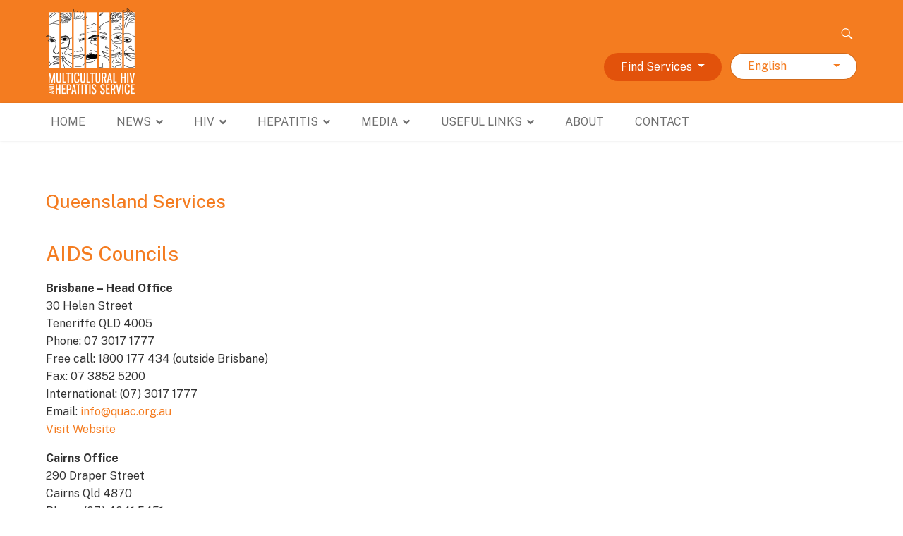

--- FILE ---
content_type: text/html; charset=utf-8
request_url: https://mhahs.org.au/index.php/en/find-services/queensland
body_size: 12046
content:

<!doctype html>
<html lang="en-gb" dir="ltr">
	<head>
		
		<meta name="viewport" content="width=device-width, initial-scale=1, shrink-to-fit=no">
		<meta charset="utf-8">
	<meta name="author" content="Super User">
	<meta name="description" content="Multicultural HIV and Hepatitis Service">
	<meta name="generator" content="Helix Ultimate - The Most Popular Joomla! Template Framework.">
	<title>Queensland - MHAHS</title>
	<link href="/templates/shaper_helixultimate/images/favicon.ico" rel="shortcut icon" type="image/vnd.microsoft.icon">
<link href="/media/vendor/joomla-custom-elements/css/joomla-alert.min.css?0.2.0" rel="stylesheet" />
	<link href="/plugins/system/jce/css/content.css?badb4208be409b1335b815dde676300e" rel="stylesheet" />
	<link href="//fonts.googleapis.com/css?family=Public Sans:100,100i,200,200i,300,300i,400,400i,500,500i,600,600i,700,700i,800,800i,900,900i&amp;subset=latin&amp;display=swap" rel="stylesheet" media="none" onload="media=&quot;all&quot;" />
	<link href="/templates/shaper_helixultimate/css/bootstrap.min.css" rel="stylesheet" />
	<link href="/plugins/system/helixultimate/assets/css/system-j4.min.css" rel="stylesheet" />
	<link href="/media/system/css/joomla-fontawesome.min.css?c26dc5985f9938f1dea1378586312e0a" rel="stylesheet" />
	<link href="/templates/shaper_helixultimate/css/template.css" rel="stylesheet" />
	<link href="/templates/shaper_helixultimate/css/presets/preset2.css" rel="stylesheet" />
	<link href="/templates/shaper_helixultimate/css/custom.css" rel="stylesheet" />
	<style>body{font-family: 'Public Sans', sans-serif;font-size: 16px;font-weight: 400;color: #333333;text-decoration: none;}
</style>
	<style>h1{font-family: 'Public Sans', sans-serif;text-decoration: none;}
</style>
	<style>h2{font-family: 'Public Sans', sans-serif;text-decoration: none;}
</style>
	<style>h3{font-family: 'Public Sans', sans-serif;text-decoration: none;}
</style>
	<style>h4{font-family: 'Public Sans', sans-serif;text-decoration: none;}
</style>
	<style>h5{font-family: 'Public Sans', sans-serif;text-decoration: none;}
</style>
	<style>h6{font-family: 'Public Sans', sans-serif;text-decoration: none;}
</style>
	<style>.logo-image {height:122px;}.logo-image-phone {height:122px;}</style>
	<style>@media(max-width: 992px) {.logo-image {height: 36px;}.logo-image-phone {height: 36px;}}</style>
	<style>@media(max-width: 576px) {.logo-image {height: 36px;}.logo-image-phone {height: 36px;}}</style>
<script src="/media/vendor/jquery/js/jquery.min.js?3.6.0"></script>
	<script src="/media/legacy/js/jquery-noconflict.min.js?04499b98c0305b16b373dff09fe79d1290976288"></script>
	<script type="application/json" class="joomla-script-options new">{"data":{"breakpoints":{"tablet":991,"mobile":480},"header":{"stickyOffset":"100"}},"joomla.jtext":{"LIB_FALANG_TRANSLATION":"Falang","ERROR":"Error","MESSAGE":"Message","NOTICE":"Notice","WARNING":"Warning","JCLOSE":"Close","JOK":"OK","JOPEN":"Open"},"system.paths":{"root":"","rootFull":"https:\/\/mhahs.org.au\/","base":"","baseFull":"https:\/\/mhahs.org.au\/"},"csrf.token":"1ca56443c5d2755893bec974d73fc480"}</script>
	<script src="/media/system/js/core.min.js?3b2c7481f479d57ca6a59403341a2e378a288779"></script>
	<script src="/media/vendor/webcomponentsjs/js/webcomponents-bundle.min.js?2.6.0" nomodule defer></script>
	<script src="/media/vendor/bootstrap/js/bootstrap-es5.min.js?5.1.3" nomodule defer></script>
	<script src="/media/system/js/showon-es5.min.js?4773265a19291954f19755d6f2ade3ca7ed9022f" defer nomodule></script>
	<script src="/media/system/js/messages-es5.min.js?42aff9798f66753bdb448b926baf2140f17f2c07" nomodule defer></script>
	<script src="/media/system/js/joomla-hidden-mail-es5.min.js?1cfc80b808ad9e3fd8ab87262511f36ad9057bac" nomodule defer></script>
	<script src="/media/vendor/bootstrap/js/alert.min.js?5.1.3" type="module"></script>
	<script src="/media/vendor/bootstrap/js/button.min.js?5.1.3" type="module"></script>
	<script src="/media/vendor/bootstrap/js/carousel.min.js?5.1.3" type="module"></script>
	<script src="/media/vendor/bootstrap/js/collapse.min.js?5.1.3" type="module"></script>
	<script src="/media/vendor/bootstrap/js/dropdown.min.js?5.1.3" type="module"></script>
	<script src="/media/vendor/bootstrap/js/modal.min.js?5.1.3" type="module"></script>
	<script src="/media/vendor/bootstrap/js/offcanvas.min.js?5.1.3" type="module"></script>
	<script src="/media/vendor/bootstrap/js/popover.min.js?5.1.3" type="module"></script>
	<script src="/media/vendor/bootstrap/js/scrollspy.min.js?5.1.3" type="module"></script>
	<script src="/media/vendor/bootstrap/js/tab.min.js?5.1.3" type="module"></script>
	<script src="/media/vendor/bootstrap/js/toast.min.js?5.1.3" type="module"></script>
	<script src="/media/system/js/showon.min.js?bfc733e48a923aaffb3d959cd04f176bad7d7d52" type="module"></script>
	<script src="/media/system/js/joomla-hidden-mail.min.js?6829a5ca62409c5d92c27b7c42bad9e81b3a480a" type="module"></script>
	<script src="/media/system/js/messages.min.js?7425e8d1cb9e4f061d5e30271d6d99b085344117" type="module"></script>
	<script src="/templates/shaper_helixultimate/js/main.js"></script>
	<script>template="shaper_helixultimate";</script>
<style>

.offcanvas-menu .offcanvas-inner {display:none;}


</style>
	</head>
	<body class="site helix-ultimate hu com_content com-content view-article layout-default task-none itemid-222 en-gb ltr sticky-header layout-fluid offcanvas-init offcanvs-position-right">

					<style>

@media screen and (max-width: 768px) {

/*.offcanvas-menu .offcanvas-inner {display:block !important;}*/

}
</style>
		
		
		<div class="body-wrapper">
			<div class="body-innerwrapper">
								
<section id="sp-header-top" >

						<div class="container">
				<div class="container-inner">
			
	
<div class="row">
	<div id="sp-logo" class="col-lg-4 "><div class="sp-column "><div class="logo"><a href="/">
				<img class='logo-image '
					srcset='https://mhahs.org.au/images/logo_mhahs.png 1x'
					src='https://mhahs.org.au/images/logo_mhahs.png'
					height='122px'
					alt='MHAHS'
				/>
				</a></div></div></div><div id="sp-header-right-pos" class="col-lg-8 "><div class="sp-column "><div class="sp-module "><div class="sp-module-content">
<div id="mod-custom308" class="mod-custom custom">
    <!-- Modal -->
<div id="myModal" class="modal hide fade" tabindex="-1" role="dialog" aria-labelledby="myModalLabel" aria-hidden="true">
  <div class="modal-header">
    <button type="button" class="close" data-dismiss="modal" aria-hidden="true">×</button>
    <h3 id="myModalLabel">Select Your Language</h3>
  </div>
  
  <div class="modal-body">
    <!-- START: Modules Anywhere -->


<div class="mod-languages ">

    


<ul class="lang-inline">
    
        
        <!-- >>> [FREE] >>> -->
                    <li class="lang-active" dir="ltr">
                                    <a href="/index.php/en/find-services/queensland">
                                                                            English                                            </a>
                            </li>
                <!-- <<< [FREE] <<< -->
    
        
        <!-- >>> [FREE] >>> -->
                    <li class="" dir="ltr">
                                    <a href="/index.php/ak/find-services/queensland">
                                                                            Akan Akana                                            </a>
                            </li>
                <!-- <<< [FREE] <<< -->
    
        
        <!-- >>> [FREE] >>> -->
                    <li class="" dir="ltr">
                                    <a href="/index.php/am/find-services/queensland">
                                                                            Amharic አምሃርች                                            </a>
                            </li>
                <!-- <<< [FREE] <<< -->
    
        
        <!-- >>> [FREE] >>> -->
                    <li class="" dir="rtl">
                                    <a href="/index.php/ar/find-services/queensland">
                                                                            Arabic العربية                                            </a>
                            </li>
                <!-- <<< [FREE] <<< -->
    
        
        <!-- >>> [FREE] >>> -->
                    <li class="" dir="ltr">
                                    <a href="/index.php/id/find-services/queensland">
                                                                            Bahasa Indonesia                                            </a>
                            </li>
                <!-- <<< [FREE] <<< -->
    
        
        <!-- >>> [FREE] >>> -->
                    <li class="" dir="ltr">
                                    <a href="/index.php/my/find-services/queensland">
                                                                            Burmese မြန်မာ                                            </a>
                            </li>
                <!-- <<< [FREE] <<< -->
    
        
        <!-- >>> [FREE] >>> -->
                    <li class="" dir="ltr">
                                    <a href="/index.php/zh/find-services/queensland">
                                                                            Chinese 中文                                            </a>
                            </li>
                <!-- <<< [FREE] <<< -->
    
        
        <!-- >>> [FREE] >>> -->
                    <li class="" dir="rtl">
                                    <a href="/index.php/fa/find-services/queensland">
                                                                            Farsi فارسی                                            </a>
                            </li>
                <!-- <<< [FREE] <<< -->
    
        
        <!-- >>> [FREE] >>> -->
                    <li class="" dir="ltr">
                                    <a href="/index.php/fr/find-services/queensland">
                                                                            French Français                                            </a>
                            </li>
                <!-- <<< [FREE] <<< -->
    
        
        <!-- >>> [FREE] >>> -->
                    <li class="" dir="ltr">
                                    <a href="/index.php/it/find-services/queensland">
                                                                            Italian Italiano                                            </a>
                            </li>
                <!-- <<< [FREE] <<< -->
    
        
        <!-- >>> [FREE] >>> -->
                    <li class="" dir="ltr">
                                    <a href="/index.php/km/find-services/queensland">
                                                                            Khmer ខ្មែរ                                            </a>
                            </li>
                <!-- <<< [FREE] <<< -->
    
        
        <!-- >>> [FREE] >>> -->
                    <li class="" dir="ltr">
                                    <a href="/index.php/ko/find-services/queensland">
                                                                            Korean 한국어                                            </a>
                            </li>
                <!-- <<< [FREE] <<< -->
    
        
        <!-- >>> [FREE] >>> -->
                    <li class="" dir="ltr">
                                    <a href="/index.php/mn/find-services/queensland">
                                                                            Mongolian                                            </a>
                            </li>
                <!-- <<< [FREE] <<< -->
    
        
        <!-- >>> [FREE] >>> -->
                    <li class="" dir="ltr">
                                    <a href="/index.php/pt/find-services/queensland">
                                                                            Portuguese Português                                            </a>
                            </li>
                <!-- <<< [FREE] <<< -->
    
        
        <!-- >>> [FREE] >>> -->
                    <li class="" dir="ltr">
                                    <a href="/index.php/so/find-services/queensland">
                                                                            Somali Soomaaliga                                            </a>
                            </li>
                <!-- <<< [FREE] <<< -->
    
        
        <!-- >>> [FREE] >>> -->
                    <li class="" dir="ltr">
                                    <a href="/index.php/es/find-services/queensland">
                                                                            Spanish Español                                            </a>
                            </li>
                <!-- <<< [FREE] <<< -->
    
        
        <!-- >>> [FREE] >>> -->
                    <li class="" dir="ltr">
                                    <a href="/index.php/th/find-services/queensland">
                                                                            Thai ไทย                                            </a>
                            </li>
                <!-- <<< [FREE] <<< -->
    
        
        <!-- >>> [FREE] >>> -->
                    <li class="" dir="ltr">
                                    <a href="/index.php/tr/find-services/queensland">
                                                                            Turkish Türkçe                                            </a>
                            </li>
                <!-- <<< [FREE] <<< -->
    
        
        <!-- >>> [FREE] >>> -->
                    <li class="" dir="ltr">
                                    <a href="/index.php/vi/find-services/queensland">
                                                                            Vietnamese Tiếng Việt                                            </a>
                            </li>
                <!-- <<< [FREE] <<< -->
    </ul>

</div>
<!-- END: Modules Anywhere -->
  </div>
  <div class="modal-footer">
    <button class="btn" data-dismiss="modal" aria-hidden="true">Close</button>
  </div>
</div></div>
</div></div><div class="sp-module "><div class="sp-module-content">
<div id="mod-custom224" class="mod-custom custom">
    <div class="header-right span8">
 
  <div class="col-lg-12 language-selection">
   <!-- START: Modules Anywhere --><div class="search mod_search87">
	<form action="index.php" method="post" class="form-inline">
		<label for="mod-search-searchword" class="element-invisible">Search</label> <input name="searchword" id="mod-search-searchword" maxlength="200"  class="inputbox search-query" type="search" size="20" placeholder="" />		<input type="hidden" name="task" value="search" />
		<input type="hidden" name="option" value="com_search" />
		<input type="hidden" name="Itemid" value="182" />
	</form>
</div>
<!-- END: Modules Anywhere -->
  
  </div>
<div class="col-lg-12">

 
<!-- START: Modules Anywhere -->
<div id="mod-custom337" class="mod-custom custom">
    <div class="dropdown" style="display: inline;">
  <button class="btn btn-primary dropdown-toggle btn-clinic" type="button" data-bs-toggle="dropdown">
   Find Services <span class="caret"></span>
  </button>
  <ul class="dropdown-menu">
    <li><a href="/index.php/find-services/new-south-wales">New South Wales</a></li>
    <li><a href="/index.php/find-services/australian-capital-territory">Australian Capital Territory</a></li>
    <li><a href="/index.php/find-services/northern-territory">Northern Territory</a></li>
    <li><a href="/index.php/find-services/queensland">Queensland</a></li>
    <li><a href="/index.php/find-services/south-australia">South Australia</a></li>
    <li><a href="/index.php/find-services/tasmania">Tasmania</a></li>
    <li><a href="/index.php/find-services/victoria">Victoria</a></li>
    <li><a href="/index.php/find-services/western-australia">Western Australia</a></li>
  </ul>
</div>
<!--<a href="/index.php/login"><div class="btn btn-clinic">Staff Login</div></a>--></div>
<!-- END: Modules Anywhere -->

  <!-- START: Modules Anywhere -->


<div class="mod-languages  advanced-dropdown ad-285">

    <form name="lang" method="post" action="https://mhahs.org.au/index.php/en/find-services/queensland">
        	<select class="inputbox" onchange="document.location.replace(this.value);" >
                                                <option value="/index.php/en/find-services/queensland" selected="selected">English</option>
                                                                <option value="/index.php/ak/find-services/queensland" >Akan Akana</option>
                                                                <option value="/index.php/am/find-services/queensland" >Amharic አምሃርች</option>
                                                                <option value="/index.php/ar/find-services/queensland" >Arabic العربية</option>
                                                                <option value="/index.php/id/find-services/queensland" >Bahasa Indonesia</option>
                                                                <option value="/index.php/my/find-services/queensland" >Burmese မြန်မာ</option>
                                                                <option value="/index.php/zh/find-services/queensland" >Chinese 中文</option>
                                                                <option value="/index.php/fa/find-services/queensland" >Farsi فارسی</option>
                                                                <option value="/index.php/fr/find-services/queensland" >French Français</option>
                                                                <option value="/index.php/it/find-services/queensland" >Italian Italiano</option>
                                                                <option value="/index.php/km/find-services/queensland" >Khmer ខ្មែរ</option>
                                                                <option value="/index.php/ko/find-services/queensland" >Korean 한국어</option>
                                                                <option value="/index.php/mn/find-services/queensland" >Mongolian</option>
                                                                <option value="/index.php/pt/find-services/queensland" >Portuguese Português</option>
                                                                <option value="/index.php/so/find-services/queensland" >Somali Soomaaliga</option>
                                                                <option value="/index.php/es/find-services/queensland" >Spanish Español</option>
                                                                <option value="/index.php/th/find-services/queensland" >Thai ไทย</option>
                                                                <option value="/index.php/tr/find-services/queensland" >Turkish Türkçe</option>
                                                                <option value="/index.php/vi/find-services/queensland" >Vietnamese Tiếng Việt</option>
                                    </select>
    </form>


</div>
<!-- END: Modules Anywhere -->
</div>
</div>

</div>
</div></div></div></div></div>
							</div>
			</div>
			
</section>
<header id="sp-header" >

						<div class="container">
				<div class="container-inner">
			
	
<div class="row">
	<div id="sp-logo" class="col-lg-6 "><div class="sp-column  d-flex align-items-center"><div class="logo"><a href="/">
				<img class='logo-image '
					srcset='https://mhahs.org.au/images/logo_mhahs.png 1x'
					src='https://mhahs.org.au/images/logo_mhahs.png'
					height='122px'
					alt='MHAHS'
				/>
				</a></div></div></div><div id="sp-menu" class="col-lg-6 "><div class="sp-column  d-flex align-items-center justify-content-end"><nav class="sp-megamenu-wrapper d-flex" role="navigation"><a id="offcanvas-toggler" aria-label="Menu" class="offcanvas-toggler-right d-flex d-lg-none" href="#"><div class="burger-icon" aria-hidden="true"><span></span><span></span><span></span></div></a><ul class="sp-megamenu-parent menu-animation-fade-up d-none d-lg-block"><li class="sp-menu-item"><a   href="/index.php/en/"  >Home</a></li><li class="sp-menu-item sp-has-child"><a   href="/index.php/en/news"  >News</a><div class="sp-dropdown sp-dropdown-main sp-menu-right" style="width: 240px;"><div class="sp-dropdown-inner"><ul class="sp-dropdown-items"><li class="sp-menu-item"><a   href="/index.php/en/news"  >Latest News</a></li></ul></div></div></li><li class="sp-menu-item sp-has-child"><a   href="/index.php/en/hiv"  >HIV</a><div class="sp-dropdown sp-dropdown-main sp-menu-right" style="width: 240px;"><div class="sp-dropdown-inner"><ul class="sp-dropdown-items"><li class="sp-menu-item"><a   href="/index.php/en/hiv/hiv-what-you-need-to-know"  >HIV. What You Need to Know</a></li><li class="sp-menu-item"><a   href="/index.php/en/hiv/7-reasons-to-test"  >7 Reasons to test for HIV Now</a></li><li class="sp-menu-item"><a   href="/index.php/en/hiv/testing-options"  >Testing Options</a></li><li class="sp-menu-item"><a   href="/index.php/en/hiv/testing-for-hiv-at-home"  >Testing for HIV at home</a></li><li class="sp-menu-item"><a   href="/index.php/en/hiv/7-reasons-to-start-treatment-now"  >7 Reasons to Start Treatment Now</a></li><li class="sp-menu-item"><a   href="/index.php/en/hiv/prep-pre-exposure-prophylaxis"  >PrEP (Pre-Exposure Prophylaxis)</a></li><li class="sp-menu-item"><a   href="/index.php/en/hiv/living-with-hiv-health-and-support"  >Living with HIV (Health and Support)</a></li><li class="sp-menu-item"><a   href="/index.php/en/hiv/health-system"  >Health System in Australia</a></li><li class="sp-menu-item"><a   href="/index.php/en/hiv/glossary"  >Glossary</a></li></ul></div></div></li><li class="sp-menu-item sp-has-child"><a   href="/index.php/en/hepatitis/hepatitis-b"  >Hepatitis</a><div class="sp-dropdown sp-dropdown-main sp-menu-right" style="width: 240px;"><div class="sp-dropdown-inner"><ul class="sp-dropdown-items"><li class="sp-menu-item"><span  class=" sp-menu-heading"  >Hepatitis B</span></li><li class="sp-menu-item"><a   href="/index.php/en/hepatitis/are-you-living-with-hepatitis-b-multilingual-campaign"  >Are You Living With Hepatitis B? Multilingual Campaign</a></li><li class="sp-menu-item"><a   href="/index.php/en/hepatitis/hepatitis-b"  >Hepatitis B: It's Family Business</a></li><li class="sp-menu-item"><a   href="/index.php/en/hepatitis/hepatitis-b-testing"  >Hepatitis B Testing</a></li><li class="sp-menu-item"><span  class=" sp-menu-heading"  >Hepatitis C</span></li><li class="sp-menu-item"><a   href="/index.php/en/hepatitis/hepatitis-c-what-you-need-to-know"  >Hepatitis C: What you need to know</a></li><li class="sp-menu-item"><a   href="/index.php/en/hepatitis/are-you-living-with-hepatitis-c"  >Are you living with hepatitis C? </a></li><li class="sp-menu-item"><a   href="/index.php/en/hepatitis/live-free-of-hepatitis-c-multilingual-resources"  >Live free of hepatitis C (multilingual resources)</a></li><li class="sp-menu-item"><a   href="/index.php/en/hepatitis/treatments-and-living-well"  >Treatments and Living Well</a></li><li class="sp-menu-item"><a   href="/index.php/en/hepatitis/health-system"  >Health System</a></li><li class="sp-menu-item"><a   href="/index.php/en/hepatitis/hepatitis-c-in-the-world"  >Hepatitis C in the World</a></li><li class="sp-menu-item"><a   href="/index.php/en/hepatitis/support"  >Support</a></li><li class="sp-menu-item"><a   href="/index.php/en/hepatitis/glossary"  >Glossary</a></li><li class="sp-menu-item"></li><li class="sp-menu-item"></li></ul></div></div></li><li class="sp-menu-item sp-has-child"><a   href="/index.php/en/media-page/campaigns"  >Media</a><div class="sp-dropdown sp-dropdown-main sp-menu-right" style="width: 240px;"><div class="sp-dropdown-inner"><ul class="sp-dropdown-items"><li class="sp-menu-item"><a   href="/index.php/en/media-page/campaigns"  >Campaigns</a></li><li class="sp-menu-item"><a   href="/index.php/en/media-page/media-kit"  >Media Kit</a></li><li class="sp-menu-item"><a   href="/index.php/en/media-page/statistics"  >Statistics</a></li><li class="sp-menu-item"><a   href="/index.php/en/media-page/multilingual-hiv-and-viral-hepatitis-glossaries"  >Multilingual HIV and Viral Hepatitis Glossaries</a></li></ul></div></div></li><li class="sp-menu-item sp-has-child"><a   href="/index.php/en/useful-links/new-south-wales"  >Useful Links</a><div class="sp-dropdown sp-dropdown-main sp-menu-right" style="width: 240px;"><div class="sp-dropdown-inner"><ul class="sp-dropdown-items"><li class="sp-menu-item"><a   href="/index.php/en/useful-links/new-south-wales"  >New South Wales</a></li><li class="sp-menu-item"><a   href="/index.php/en/useful-links/national"  >National</a></li><li class="sp-menu-item"><a   href="/index.php/en/useful-links/international"  >International</a></li><li class="sp-menu-item"><a   href="/index.php/en/useful-links/multicultural"  >Multicultural</a></li></ul></div></div></li><li class="sp-menu-item"><a   href="/index.php/en/about"  >About</a></li><li class="sp-menu-item"><a  class="last-menu-item" href="/index.php/en/contact"  >Contact</a></li><li class="sp-menu-item sp-has-child active"><a  class="mobile-nav" href="/index.php/en/find-services/new-south-wales"  >Find Services</a><div class="sp-dropdown sp-dropdown-main sp-menu-right" style="width: 240px;"><div class="sp-dropdown-inner"><ul class="sp-dropdown-items"><li class="sp-menu-item"><a  class="mobile-nav" href="/index.php/en/find-services/new-south-wales"  >New South Wales</a></li><li class="sp-menu-item"><a  class="mobile-nav" href="/index.php/en/find-services/australian-capital-territory"  >Australian Capital Territory</a></li><li class="sp-menu-item"><a  class="mobile-nav" href="/index.php/en/find-services/northern-territory"  >Northern Territory</a></li><li class="sp-menu-item current-item active"><a aria-current="page" class="mobile-nav" href="/index.php/en/find-services/queensland"  >Queensland</a></li><li class="sp-menu-item"><a  class="mobile-nav" href="/index.php/en/find-services/south-australia"  >South Australia</a></li><li class="sp-menu-item"><a  class="mobile-nav" href="/index.php/en/find-services/tasmania"  >Tasmania</a></li><li class="sp-menu-item"><a  class="mobile-nav" href="/index.php/en/find-services/victoria"  >Victoria</a></li><li class="sp-menu-item"><a  class="mobile-nav" href="/index.php/en/find-services/western-australia"  >Western Australia</a></li></ul></div></div></li><li class="sp-menu-item"><a  class="mobile-nav" href="/index.php/en/login"  >Staff Login</a></li><li class="sp-menu-item"><a  class="mobile-nav" href="/index.php/en/search-results"  >Search</a></li><li class="sp-menu-item"></li></ul></nav></div></div></div>
							</div>
			</div>
			
</header>
<section id="sp-main-body" >

										<div class="container">
					<div class="container-inner">
						
	
<div class="row">
	
<main id="sp-component" class="col-lg-12 ">
	<div class="sp-column ">
		<div id="system-message-container" aria-live="polite">
	</div>


		
		<div class="article-details " itemscope itemtype="https://schema.org/Article">
	<meta itemprop="inLanguage" content="en-GB">
	
	
					
	
		
		<div class="article-header">
					<h1 itemprop="headline">
				Queensland Services			</h1>
									</div>
		<div class="article-can-edit d-flex flex-wrap justify-content-between">
				</div>
			
		
			
		
		
	
	<div itemprop="articleBody">
		<div class="clearfix"></div>
<h3>
AIDS Councils 
</h3>
<div class="span4 no-margin"> 
<ul class="unstyled">
<li><strong>Brisbane – Head Office </strong></li>
<li>30 Helen Street</li>  
<li>Teneriffe QLD 4005</li>
<li>Phone: 07 3017 1777</li>
<li>Free call: 1800 177 434 (outside Brisbane)</li>
<li>Fax: 07 3852 5200</li>
<li>International: (07) 3017 1777</li>
<li>Email: <joomla-hidden-mail  is-link="1" is-email="1" first="aW5mbw==" last="cXVhYy5vcmcuYXU=" text="aW5mb0BxdWFjLm9yZy5hdQ==" base="" >This email address is being protected from spambots. You need JavaScript enabled to view it.</joomla-hidden-mail></li>
<li><a href="http://www.qahcs.org.au">Visit Website</a></li>
</ul>
</div>
<div class="span4"> 
<ul class="unstyled">
<li><strong>Cairns Office</strong></li>
<li>290 Draper Street</li>  
<li>Cairns   Qld   4870</li>
<li>Phone: (07) 4041 5451</li>
<li>Free call: 1800 88 44 01</li>
<li>Fax: (07) 4041 6092e</li>
<li>Email: <joomla-hidden-mail  is-link="1" is-email="1" first="Y25z" last="cXVhYy5vcmcuYXU=" text="Y25zQHF1YWMub3JnLmF1" base="" >This email address is being protected from spambots. You need JavaScript enabled to view it.</joomla-hidden-mail></li>
<li><a href="http://www.qahcs.org.au">Visit Website</a></li>
</ul>
</div>
<div class="clearfix"></div>
<h3>
Hepatitis Services  
</h3>
<div class="span4 no-margin"> 
<ul class="unstyled">
<li><strong>Hepatitis Queensland</strong></li>
<li>Suite 2, 12 Cordelia Street</li>  
<li>South Brisbane   QLD   4101</li>
<li>Phone (admin): 07 3846 0020 Infoline: 1300 437 222 / 1800 648 491 </li>
<li>Fax: 07 3844 8065 </li>
<li>Email: <joomla-hidden-mail  is-link="1" is-email="1" first="aW5mbw==" last="aGVwcWxkLmFzbi5hdQ==" text="aW5mb0BoZXBxbGQuYXNuLmF1" base="" >This email address is being protected from spambots. You need JavaScript enabled to view it.</joomla-hidden-mail></li>
<li><a href="http://www.hepqld.asn.au">Visit Website</a></li>
</ul>
</div>
<div class="clearfix"></div>
<h3>
HIV Treatment and Support
</h3>
<div class="span4 no-margin"> 
<ul class="unstyled">
<li><strong>QLD Positive People (QPP)</strong></li>
</ul>
<ul class="unstyled">
<li><strong>Brisbane (State Resource Centre)</strong></li>  
<li>21 Manila Street</li>  
<li>East Brisbane QLD 4169</li>
<li>Phone: 07 3013 5555</li>
<li>Free call: 1800 636 241</li>
<li>Fax: 07 3891 1830</li>
<li>Email: <joomla-hidden-mail  is-link="1" is-email="1" first="aW5mbw==" last="cXBwLm9yZy5hdQ==" text="aW5mb0BxcHAub3JnLmF1" base="" >This email address is being protected from spambots. You need JavaScript enabled to view it.</joomla-hidden-mail></li>
<li><a href="http://www.qpp.net.au">Visit Website</a></li>
</ul>
</div>
<div class="span4">  
<ul class="unstyled">
<li><strong>Cairns Resource Centre</strong></li>
<li>Suite F1 the Conservatory Building,</li>  
<li>12 - 14 Lake Street</li>
<li>Cairns   QLD   4870</li>
<li>Phone: 07 3013 5511</li>
<li>1800 636 241 Free call (within QLD from a land line)</li>
<li>Email: <joomla-hidden-mail  is-link="1" is-email="1" first="aW5mbw==" last="cXBwLm9yZy5hdQ==" text="aW5mb0BxcHAub3JnLmF1" base="" >This email address is being protected from spambots. You need JavaScript enabled to view it.</joomla-hidden-mail></li>
</ul>  
</div>
<div class="span4">
<ul class="unstyled">
<li><strong>St Lukes Nursing Service</strong></li>
<li>138 Juliette Street</li>  
<li>Greenslopes QLD 4120</li>
<li>Phone: 07 3421 2800</li>
<li><a href="http://www.st-lukes-district-nursing-service/greenslopes">Visit Website</a></li>
</ul>
</div>
<div class="clearfix"></div>
<h3>
Sexual Health Services
</h3>
<div class="span4 no-margin">
<ul class="unstyled">
<li><a href="https://www.health.qld.gov.au/clinical-practice/guidelines-procedures/sex-health/Services">Visit Website</a></li>
</ul>
</div>
<div class="clearfix"></div>
<h4>
Brisbane city / metropolitan area
</h4>
<div class="span4 no-margin">
<ul class="unstyled">
<li><strong>Brisbane</strong></li>
<li>Brisbane Sexual Health and HIV Service</li>  
<li>Level 1</li>
<li>270 Roma Street</li>
<li>Brisbane QLD 4000</li>
<li>Phone: 07 3837 5611</li>
<li>Email: <joomla-hidden-mail  is-link="1" is-email="1" first="c2hocw==" last="aGVhbHRoLnFsZC5nb3YuYXU=" text="c2hoc0BoZWFsdGgucWxkLmdvdi5hdQ==" base="" >This email address is being protected from spambots. You need JavaScript enabled to view it.</joomla-hidden-mail></li>
</ul>
</div>
<div class="span4">
<ul class="unstyled">
<li><strong>Redcliffe</strong></li>
<li>Redcliffe Sexual Health &amp; HIV SerVICe</li>  
<li>181 Anzac Avenue</li>
<li>Kippa-Ring QLD 4020</li>
<li>Phone: 07 3897 6300</li>
<li>Email: <joomla-hidden-mail  is-link="1" is-email="1" first="cmVkc3ho" last="aGVhbHRoLnFsZC5nb3YuYXU=" text="cmVkc3hoQGhlYWx0aC5xbGQuZ292LmF1" base="" >This email address is being protected from spambots. You need JavaScript enabled to view it.</joomla-hidden-mail></li>
</ul>
</div>
<div class="span4">
<ul class="unstyled">
<li><strong>Woolloongabba</strong></li>
<li>Princess Alexandra Sexual Health</li>  
<li>Princess Alexandra Hospital</li>
<li>199 Ipswich Road</li>
<li>Woolloongabba   QLD   4102</li>
<li>Phone: (07) 3176 5881</li>
<li>Email: <joomla-hidden-mail  is-link="1" is-email="1" first="cGFzaA==" last="aGVhbHRoLnFsZC5nb3YuYXU=" text="cGFzaEBoZWFsdGgucWxkLmdvdi5hdQ==" base="" >This email address is being protected from spambots. You need JavaScript enabled to view it.</joomla-hidden-mail></li>
</ul>
</div>
<div class="clearfix"></div>
<h4>
Outer metropolitan and rural areas  
</h4> 
<div class="span4 no-margin">
<ul class="unstyled">
<li><strong>Bamaga</strong></li>
<li>Bamaga Sexual Health Clinic</li>  
<li>Bamaga Hospital</li>
<li>82 Sagaukaz Street</li>
<li>Bamaga QLD 4876</li>
<li>Phone: 07 4090 4235</li>
</ul>
<ul class="unstyled">
<li><strong>Bundaberg</strong></li>
<li>Q Clinic</li>  
<li>Wide Bay Sexual Health</li>
<li>312 Bourbong Street</li>
<li>Margaret Rose Centre</li>
<li>Bundaberg QLD 4670</li>
<li>Phone: 07 4150 2754</li>
<li>Email: <joomla-hidden-mail  is-link="1" is-email="1" first="YmJoLXFjbGluaWM=" last="aGVhbHRoLnFsZC5nb3YuYXU=" text="YmJoLXFjbGluaWNAaGVhbHRoLnFsZC5nb3YuYXU=" base="" >This email address is being protected from spambots. You need JavaScript enabled to view it.</joomla-hidden-mail></li>
</ul>
<ul class="unstyled">
<li><strong>Cairns</strong></li>
<li>Cairns Sexual Health Service Cairns</li>  
<li>North Community Health</li>
<li>381 Sheridan Street</li>
<li>Cairns   QLD   4870</li>
<li>Phone: 07 4226 4769</li>
<li>Email: <joomla-hidden-mail  is-link="1" is-email="1" first="Y2Fpcm5zc2hz" last="aGVhbHRoLnFsZC5nb3YuYXU=" text="Y2Fpcm5zc2hzQGhlYWx0aC5xbGQuZ292LmF1" base="" >This email address is being protected from spambots. You need JavaScript enabled to view it.</joomla-hidden-mail></li>
</ul>
<ul class="unstyled">
<li><strong>Ipswich</strong></li>
<li>Ipswich Sexual Health service</li>  
<li>Sexual Health Opportunities (S.H.op101)</li>
<li>Ipswich Health Plaza</li>
<li>21 Bell Street</li>
<li>Ipswich QLD 4305</li>
<li>Phone: 07 3817 2428</li>
<li>Email: <joomla-hidden-mail  is-link="1" is-email="1" first="U0hvcDEwMQ==" last="aGVhbHRoLnFsZC5nb3YuYXU=" text="U0hvcDEwMUBoZWFsdGgucWxkLmdvdi5hdQ==" base="" >This email address is being protected from spambots. You need JavaScript enabled to view it.</joomla-hidden-mail></li>
</ul>
<ul class="unstyled">
<li><strong>Mackay</strong></li>
<li>Mackay Community Health </li>  
<li>12-14 Nelson St</li>
<li>Mackay QLD 4740</li>
<li>Phone: 07 4968 3919</li>
</ul>
</div>
<div class="span4">
<ul class="unstyled">
<li><strong>Mount Isa</strong></li>
<li>Doreen Street Clinic </li>  
<li>Mt Isa Base Hospital</li>
<li>Mount Isa QLD 4825</li>
<li>Phone: 07 4744 4805</li>
<li>Email: <joomla-hidden-mail  is-link="1" is-email="1" first="bWlzaA==" last="aGVhbHRoLnFsZC5nb3YuYXU=" text="bWlzaEBoZWFsdGgucWxkLmdvdi5hdQ==" base="" >This email address is being protected from spambots. You need JavaScript enabled to view it.</joomla-hidden-mail></li>
</ul>
<ul class="unstyled">
<li><strong>Nambour</strong></li>
<li>Sunshine Coast Sexual Health and HIV Service (Clinic 87)</li>  
<li>80-82 Blackall Terrace</li>
<li>Nambour QLD 4560</li>
<li>Phone: 07 5470 5244</li>
<li>Email: <joomla-hidden-mail  is-link="1" is-email="1" first="Y2xpbmljODc=" last="aGVhbHRoLnFsZC5nb3YuYXU=" text="Y2xpbmljODdAaGVhbHRoLnFsZC5nb3YuYXU=" base="" >This email address is being protected from spambots. You need JavaScript enabled to view it.</joomla-hidden-mail></li>
</ul>
<ul class="unstyled">
<li><strong>Palm Island</strong></li>
<li>Palm Island Sexual Health Beach Road</li>  
<li>Palm Island QLD 4870</li>
<li>Phone: 07 4752 5100</li>
</ul>
<ul class="unstyled">
<li><strong>Rockhampton</strong></li>
<li>Rockhampton Sexual Health and HIV service </li>  
<li>92 Bolsover Street</li>
<li>Rockhampton QLD 4700</li>
<li>Phone: 07 4932 5440</li>
<li>Email: <joomla-hidden-mail  is-link="1" is-email="1" first="OTJfYm9sc292ZXJfcm9ja2hhbXB0b24=" last="aGVhbHRoLnFsZC5nb3YuYXU=" text="OTJfYm9sc292ZXJfcm9ja2hhbXB0b25AaGVhbHRoLnFsZC5nb3YuYXU=" base="" >This email address is being protected from spambots. You need JavaScript enabled to view it.</joomla-hidden-mail></li>
</ul>
<ul class="unstyled">
<li><strong>Southport</strong></li>
<li>Gold Coast Sexual Health Clinic Southport Health Precinct</li>  
<li>Level 4, 16-30 High St</li>
<li>Southport QLD 4215</li>
<li>Phone: 07 5687 9200</li>
<li>Email: <joomla-hidden-mail  is-link="1" is-email="1" first="c2V4dWFsaGVhbHRoZ2M=" last="aGVhbHRoLnFsZC5nb3YuYXU=" text="c2V4dWFsaGVhbHRoZ2NAaGVhbHRoLnFsZC5nb3YuYXU=" base="" >This email address is being protected from spambots. You need JavaScript enabled to view it.</joomla-hidden-mail></li>
</ul>
</div>
<div class="span4">
<ul class="unstyled">
<li><strong>Thursday Island</strong></li>
<li>Thursday Island Primary Health Care Centre </li>  
<li>74 Douglas Street</li>
<li>Thursday Island QLD 4875</li>
<li>Phone: 07 4069 0400</li>
<li><a href="http://www.health.qld.gov.au/services/torres-cape/torres_ti_phcc.asp">Visit Website</a></li>
</ul> 
<ul class="unstyled">
<li><strong>Toowoomba</strong></li>
<li>Toowoomba Sexual Health Kobi House</li>  
<li>Pechey Street</li>
<li>Toowoomba QLD 4350</li>
<li>Phone: 07 4616 6446</li>
<li>Fax: 07 4616 6456</li>
<li><a href="http://www.health.qld.gov.au/darlingdowns/services/sexual-health.asp">Visit Website</a></li>
</ul>
<ul class="unstyled">
<li><strong>Townsville</strong></li>
<li>Townsville Sexual Health Services</li>  
<li>35 Gregory Street</li>
<li>North Ward QLD 4810</li>
<li>Phone: 07 4433 9600 (ask for sexual health) </li>
<li>Email: <joomla-hidden-mail  is-link="1" is-email="1" first="dHN2LXNocy10cmlhZ2U=" last="aGVhbHRoLnFsZC5nb3YuYXU=" text="dHN2LXNocy10cmlhZ2VAaGVhbHRoLnFsZC5nb3YuYXU=" base="" >This email address is being protected from spambots. You need JavaScript enabled to view it.</joomla-hidden-mail></li>
</ul>
<ul class="unstyled">
<li><strong>Weipa</strong></li>
<li>Weipa Integrated Health SerVICe </li>  
<li>Lot 40, 7 John Evans Drive</li>
<li>Weipa QLD 4874</li>
<li>Phone: 07 4082 3900</li>
</ul>
</div>
<div class="clearfix"></div>
<h3>
Services for Injecting Drug Users
</h3>
<div class="span4 no-margin">
<ul class="unstyled">
<li><strong>Queensland Injectors Health Network (QUIHN) </strong></li>
</ul>
<ul class="unstyled">
<li><strong>Brisbane</strong></li>
<li>1 Hamilton Place</li>  
<li>Bowen Hills QLD 4006</li>
<li>Phone: 07 3620 8111 or 1800 172 076</li>
<li>Fax: 07 3854 1070</li>
<li>Email: <joomla-hidden-mail  is-link="1" is-email="1" first="cXVpaG4=" last="cXVpaG4ub3Jn" text="cXVpaG5AcXVpaG4ub3Jn" base="" >This email address is being protected from spambots. You need JavaScript enabled to view it.</joomla-hidden-mail></li>
<li><a href="https://www.quihn.org/brisbane">Visit Website</a></li>
</ul>
<ul class="unstyled">
<li><strong>Gold Coast</strong></li>
<li>12/89 – 99 West Burleigh Rd</li>  
<li>Burleigh Heads QLD 4220</li>
<li>Phone: 07 5520 7900</li>
<li>Fax: 07 5520 7344</li>
<li>Email: <joomla-hidden-mail  is-link="1" is-email="1" first="cXVpaG4=" last="cXVpaG4ub3Jn" text="cXVpaG5AcXVpaG4ub3Jn" base="" >This email address is being protected from spambots. You need JavaScript enabled to view it.</joomla-hidden-mail></li>
<li><a href="http://www.quihn.org/gold-coast">Visit Website</a></li>
</ul>
</div>  
<div class="span4">
<ul class="unstyled">
<li><strong>Sunshine Coast</strong></li>
<li>59 Sixth Avenue</li>  
<li>Cotton Tree QLD 4558</li>
<li>Phone: 07 5443 9576</li>
<li>Fax: 07 5479 191</li>
<li>Email: <joomla-hidden-mail  is-link="1" is-email="1" first="cXVpaG4=" last="cXVpaG4ub3Jn" text="cXVpaG5AcXVpaG4ub3Jn" base="" >This email address is being protected from spambots. You need JavaScript enabled to view it.</joomla-hidden-mail></li>
<li><a href="http://www.quihn.org/sunshine-coast">Visit Website</a></li>
</ul> 
</div>
<div class="span4">
<ul class="unstyled">
<li><strong>Cairns</strong></li>
<li>60 Pease St</li>  
<li>Cairns QLD 4870</li>
<li>Phone: 07 4051 4742</li>
<li>Fax: 07 4051 4742</li>
<li>Email: <joomla-hidden-mail  is-link="1" is-email="1" first="cXVpaG4=" last="cXVpaG4ub3Jn" text="cXVpaG5AcXVpaG4ub3Jn" base="" >This email address is being protected from spambots. You need JavaScript enabled to view it.</joomla-hidden-mail></li>
<li><a href="http://www.quihn.org/cairns">Visit Website</a></li>
</ul> 
</div>
<div class="clearfix"></div>
<h3>
Services for Sex Workers
</h3>
<div class="span4 no-margin">
<ul class="unstyled">
<li><strong>Respect Inc (Support for Queensland Sex Workers) </strong></li>
</ul>
<ul class="unstyled">
<li><strong>Townsville</strong></li>
<li>118a Charters Towers Road</li>  
<li>Hermit Park, Townsville Qld 4812</li>
<li>Phone: 07 4724 4853</li>
<li><a href="http://www.respectqld.org.au">Visit Website</a></li>
</ul>
<ul class="unstyled">
<li><strong>Brisbane office</strong></li>
<li>28 Mein Street</li>  
<li>Spring Hill Qld 4000</li>
<li>Phone: 07 3835 1111</li>
<li><a href="http://www.respectqld.org.au">Visit Website</a></li>
</ul>
</div>  
<div class="span4">
<ul class="unstyled">
<li><strong>Cairns office</strong></li>
<li>7/24 Florence Street</li>  
<li>Cairns City Qld 4870 </li>
<li>Phone: 07 4051 5009</li>
<li><a href="http://www.respectqld.org.au">Visit Website</a></li>
</ul>
</div>
<div class="span4">
<ul class="unstyled">
<li><strong>Gold Coast office</strong></li>
<li>4 Bay Street</li>  
<li>Southport Qld 4215</li>
<li>Phone: 07 5564 0929</li>
<li><a href="http://www.respectqld.org.au">Visit Website</a></li>
</ul>
</div>
<div class="clearfix"></div>
<h3>
Major Hospitals
</h3>
<div class="span4 no-margin">
<ul class="unstyled">
<li><strong>Royal Brisbane Women's Hospital</strong></li>
<li>Infectious Diseases Unit</li>  
<li>Level 6 Joyce Tweddell Building</li>
<li>Hurston QLD 4006</li>
<li>Phone: 07 3646 8761</li>
<li>Fax: 07 3646 1388</li>
<li><a href="http://www.health.qld.gov.au/rbwh/services/infectious_dis.asp">Visit Website</a></li>
</ul>
<ul class="unstyled">
<li><strong>AIDS Medical Unit</strong></li>
<li>Floor 2 Biala Building</li>  
<li>270 Roma Street</li>
<li>BRISBANE QLD 4000</li>
<li>Phone: 07 3837 5622</li>
<li>Fax: 07 3837 5672</li>
<li>Email: <joomla-hidden-mail  is-link="1" is-email="1" first="YW11" last="aGVhbHRoLnFsZC5nb3YuYXU=" text="YW11QGhlYWx0aC5xbGQuZ292LmF1" base="" >This email address is being protected from spambots. You need JavaScript enabled to view it.</joomla-hidden-mail></li>
</ul>
</div>
<div class="span4">
<ul class="unstyled">
<li><strong>Princess Alexandra Hospital</strong></li>
<li>199 Ipswich Road</li>  
<li>Woolloongabba QLD 4102</li>
<li>Phone: (07) 3240 2828 / 3240 2111</li>
<li><a href="http://metrosouth.health.qld.gov.au/princess-Alexandra-hospital">Visit Website</a></li>
</ul>  
</div>
<div class="span4">
<ul class="unstyled">
<li><strong>The Townsville Hospital</strong></li>
<li>100 Angus Smith Drive,</li>  
<li>Douglas QLD 4814</li>
<li>Phone: 07 4796 2380 / 4796 2382</li>
<li><a href="http://www.health.qld.gov.au/townsville/Facilities/tville_hosp.asp">Visit Website</a></li>
</ul>  
</div> 
<div class="clearfix"></div>
<h3>
Anti-Discrimination and Human Rights
</h3>
<div class="span4 no-margin">
<ul class="unstyled">
<li><strong>Anti-Discrimination Commission Queensland </strong></li>
<li>Email: <a href="mailto:info@adcq.qld.gov.au "><joomla-hidden-mail  is-link="1" is-email="1" first="aW5mbw==" last="YWRjcS5xbGQuZ292LmF1" text="aW5mb0BhZGNxLnFsZC5nb3YuYXU=" base="" >This email address is being protected from spambots. You need JavaScript enabled to view it.</joomla-hidden-mail> </a></li>
<li><a href="http://www.adcq.qld.gov.au">Visit Website</a></li>
</ul>
<ul class="unstyled">
<li><strong>Brisbane Office</strong></li>
<li>Level 20</li>  
<li>53 Albert Street</li>
<li>Brisbane Qld 4000</li>
<li>Phone: 1300 130 670 (Toll Free)</li>
<li>TTY: 1300 130 680</li>
<li><a href="http://www.adcq.qld.gov.au">Visit Website</a></li>
</ul>
<ul class="unstyled">
<li><strong>Rockhampton Office</strong></li>
<li>1st Floor   State Government Centre</li>  
<li>209 Bolsover Street</li>
<li>Rockhampton   QLD   4700</li>
<li>Phone: 1300 130 670 (Toll Free) or (07)4933 5104</li>
<li>TTY: 1300 130 680</li>
<li><a href="http://www.adcq.qld.gov.au">Visit Website</a></li>
</ul>
</div>
<div class="span4">
<ul class="unstyled">
<li><strong>Townsville Office</strong></li>
<li>Ground Level</li>  
<li>187-209 Stanley Street</li>
<li>Townsville Qld 4810</li>
<li>Phone: 1300 130 670 (Toll Free) or (07) 4421 4000</li>
<li>TTY: 1300 130 680</li>
<li><a href="http://www.adcq.qld.gov.au">Visit Website</a></li>
</ul>
</div>  
<div class="span4">
<ul class="unstyled">
<li><strong>Cairns Office</strong></li>
<li>McLeod Chambers</li>  
<li>78 Spence Street (cnr McLeod Street)</li>
<li>Cairns   QLD   4870</li>
<li>Phone: 1300 130 670 (Toll Free) or (07)4037 2100</li>
<li>TTY: 1300 130 680</li>
<li><a href="http://www.adcq.qld.gov.au">Visit Website</a></li>
</ul>
</div>  
<div class="clearfix"></div>
<h3>
Interpreter service 
</h3>
<div class="span4 no-margin">
<ul class="unstyled">
<li><strong>Telephone Interpreter service (TIS)</strong></li>
<li>Phone: 131 450</li>  
</ul>
</div>
<div class="clearfix"></div>
<h3>
Multicultural and Related Services 
</h3>
<div class="span4 no-margin">
<ul class="unstyled">
<li><strong>Ethnic Communities Council of Queensland</strong></li>
<li>253 Boundary Street</li>  
<li>West End Brisbane QLD 4101</li>
<li>Phone: 07 3844 9166</li>
<li>Email: <joomla-hidden-mail  is-link="1" is-email="1" first="YWRtaW5pc3RyYXRpb24=" last="ZWNjcS5jb20uYXU=" text="YWRtaW5pc3RyYXRpb25AZWNjcS5jb20uYXU=" base="" >This email address is being protected from spambots. You need JavaScript enabled to view it.</joomla-hidden-mail></li>
<li><a href="http://www.eccq.com.au">Visit Website</a></li>
</ul>
</div>
<div class="span4">
<ul class="unstyled">
<li><strong>Brisbane Refugee and Asylum Seekers Health Network (BRASHN)</strong></li>
<li>Phone: (07) 3357 9013 (Mon, Tue, Thu) 0432 270 996</li>  
<li><a href="http://www.brashn.org.au">Visit Website</a></li>
</ul> 
</div>
<div class="span4">
<ul class="unstyled">
<li><strong>Queensland Program of Assistance to Survivors of Torture and Trauma</strong></li>
<li>50 Shottery Street</li>  
<li>Yeronga QLD 4103</li>
<li>Phone: (07) 3391 6677</li>
<li>Fax: (07) 3391 6388</li>
<li>Email: <joomla-hidden-mail  is-link="1" is-email="1" first="YWRtaW4=" last="cXBhc3R0Lm9yZy5hdQ==" text="YWRtaW5AcXBhc3R0Lm9yZy5hdQ==" base="" >This email address is being protected from spambots. You need JavaScript enabled to view it.</joomla-hidden-mail></li>
<li><a href="http://www.qpastt.org.au">Visit Website</a></li>
</ul> 
</div>
 	</div>

	
	
	
			
		
	

	
				</div><div><a title="Faboba : Cr&eacute;ation de composantJoomla" style="font-size: 8px;; visibility: visible;display:inline;" href="http://www.faboba.com" target="_blank">FaLang translation system by Faboba</a></div>

			</div>
</main>
</div>
											</div>
				</div>
						
</section>
<section id="sp-bottom-d" >

						<div class="container">
				<div class="container-inner">
			
	
<div class="row">
	<div id="sp-lp-bot-4a" class="col-lg-4 "><div class="sp-column "><div class="sp-module "><div class="sp-module-content"><ul class="menu">
<li class="item-275"><a href="/index.php/en/hiv/hiv-what-you-need-to-know" >HIV</a></li><li class="item-276"><a href="/index.php/en/hiv/living-with-hiv-health-and-support" >Living with HIV (Health and Support)</a></li><li class="item-282"><a href="/index.php/en/hepatitis/hepatitis-b" >Hepatitis B</a></li><li class="item-283"><a href="/index.php/en/hepatitis/hepatitis-c-what-you-need-to-know" >Hepatitis C</a></li></ul>
</div></div></div></div><div id="sp-lp-bot-4b" class="col-lg-4 "><div class="sp-column "><div class="sp-module "><div class="sp-module-content"><ul class="menu">
<li class="item-356"><a href="/index.php/en/media-page/campaigns" >Campaigns</a></li></ul>
</div></div></div></div><div id="sp-lp-bot-4c" class="col-lg-4 "><div class="sp-column "><div class="sp-module "><div class="sp-module-content">
<div id="mod-custom283" class="mod-custom custom">
    <div id="footer-contact">
<ul class="unstyled">
<li><img src="/images/icons/icn-email.png" alt="" class="pull-left" /><a href="mailto:info@mhahs.org.au">info@mhahs.org.au</a></li>
</ul>
<ul class="unstyled">
<li><img src="/images/icons/icn-phone.png" alt="" class="pull-left" />02 9515 1234</li>
</ul>
<ul class="unstyled">
<li><img src="/images/icons/icn-location.png" alt="" class="pull-left" />Level 1, 300 Bridge Road,</li>
<li style="margin-left: 36px;">Forest Lodge, NSW 2037</li>
</ul>
</div>
<!-- START: Modules Anywhere -->
<div id="mod-custom147" class="mod-custom custom">
    <ul class="social-links">
<li><a href="https://www.facebook.com/TheMHAHS/" title="Facebook"><i class="fab fa-facebook"></i></a>@TheMHAHS</li>
<!--<li><a href="#" title="Twitter"><i class="fa fa-twitter"></i></a></li>
<li><a href="#" title="Google plus"><i class="fa fa-google-plus"></i></a></li>
<li><a href="#" title="Pinterest"><i class="fa fa-pinterest"></i></a></li>
--></ul></div>
<!-- END: Modules Anywhere --></div>
</div></div></div></div></div>
							</div>
			</div>
			
</section>
<footer id="sp-footer" >

						<div class="container">
				<div class="container-inner">
			
	
<div class="row">
	<div id="sp-footer1" class="col-lg-6 "><div class="sp-column "><span class="sp-copyright">© 2026 Multicultural HIV and Hepatitis Service. All rights reserved.</span></div></div><div id="sp-footer2" class="col-lg-6 "><div class="sp-column "><div class="sp-module "><div class="sp-module-content"><ul class="menu">
<li class="item-185"><a href="/index.php/en/disclaimer" >Disclaimer</a></li><li class="item-186"><a href="/index.php/en/privacy" >Privacy</a></li></ul>
</div></div></div></div></div>
							</div>
			</div>
			
</footer>			</div>
		</div>

		<!-- Off Canvas Menu -->
		<div class="offcanvas-overlay"></div>
		<!-- Rendering the offcanvas style -->
		<!-- If canvas style selected then render the style -->
		<!-- otherwise (for old templates) attach the offcanvas module position -->
					<div class="offcanvas-menu">
	<div class="d-flex align-items-center p-3 pt-4">
		<a href="#" class="close-offcanvas" aria-label="Close Off-canvas">
			<div class="burger-icon">
				<span></span>
				<span></span>
				<span></span>
			</div>
		</a>
	</div>
	<div class="offcanvas-inner">
		<div class="d-flex header-modules mb-3">
			
					</div>
		
					<div class="sp-module "><div class="sp-module-content"><ul class="menu nav-pills">
<li class="item-101 default"><a href="/index.php/en/" >Home</a></li><li class="item-180 menu-deeper menu-parent"><a href="/index.php/en/news" >News<span class="menu-toggler"></span></a><ul class="menu-child"><li class="item-113"><a href="/index.php/en/news" >Latest News</a></li></ul></li><li class="item-114 menu-deeper menu-parent"><a href="/index.php/en/hiv" >HIV<span class="menu-toggler"></span></a><ul class="menu-child"><li class="item-600"><a href="/index.php/en/hiv/hiv-what-you-need-to-know" >HIV. What You Need to Know</a></li><li class="item-584"><a href="/index.php/en/hiv/7-reasons-to-test" >7 Reasons to test for HIV Now</a></li><li class="item-594"><a href="/index.php/en/hiv/testing-options" >Testing Options</a></li><li class="item-364"><a href="/index.php/en/hiv/testing-for-hiv-at-home" >Testing for HIV at home</a></li><li class="item-147"><a href="/index.php/en/hiv/7-reasons-to-start-treatment-now" >7 Reasons to Start Treatment Now</a></li><li class="item-183"><a href="/index.php/en/hiv/prep-pre-exposure-prophylaxis" >PrEP (Pre-Exposure Prophylaxis)</a></li><li class="item-184"><a href="/index.php/en/hiv/living-with-hiv-health-and-support" >Living with HIV (Health and Support)</a></li><li class="item-150"><a href="/index.php/en/hiv/health-system" >Health System in Australia</a></li><li class="item-152"><a href="/index.php/en/hiv/glossary" >Glossary</a></li></ul></li><li class="item-115 menu-deeper menu-parent"><a href="/index.php/en/hepatitis/hepatitis-b" >Hepatitis<span class="menu-toggler"></span></a><ul class="menu-child"><li class="item-154"><span class="nav-header ">Hepatitis B</span></li><li class="item-601"><a href="/index.php/en/hepatitis/are-you-living-with-hepatitis-b-multilingual-campaign" >Are You Living With Hepatitis B? Multilingual Campaign</a></li><li class="item-361"><a href="/index.php/en/hepatitis/hepatitis-b" >Hepatitis B: It's Family Business</a></li><li class="item-599"><a href="/index.php/en/hepatitis/hepatitis-b-testing" >Hepatitis B Testing</a></li><li class="item-155"><span class="nav-header ">Hepatitis C</span></li><li class="item-360"><a href="/index.php/en/hepatitis/hepatitis-c-what-you-need-to-know" >Hepatitis C: What you need to know</a></li><li class="item-592"><a href="/index.php/en/hepatitis/are-you-living-with-hepatitis-c" >Are you living with hepatitis C? </a></li><li class="item-590"><a href="/index.php/en/hepatitis/live-free-of-hepatitis-c-multilingual-resources" >Live free of hepatitis C (multilingual resources)</a></li><li class="item-157"><a href="/index.php/en/hepatitis/treatments-and-living-well" >Treatments and Living Well</a></li><li class="item-158"><a href="/index.php/en/hepatitis/health-system" >Health System</a></li><li class="item-217"><a href="/index.php/en/hepatitis/hepatitis-c-in-the-world" >Hepatitis C in the World</a></li><li class="item-159"><a href="/index.php/en/hepatitis/support" >Support</a></li><li class="item-160"><a href="/index.php/en/hepatitis/glossary" >Glossary</a></li></ul></li><li class="item-116 menu-deeper menu-parent"><a href="/index.php/en/media-page/campaigns" >Media<span class="menu-toggler"></span></a><ul class="menu-child"><li class="item-205"><a href="/index.php/en/media-page/campaigns" >Campaigns</a></li><li class="item-204"><a href="/index.php/en/media-page/media-kit" >Media Kit</a></li><li class="item-195"><a href="/index.php/en/media-page/statistics" >Statistics</a></li><li class="item-206"><a href="/index.php/en/media-page/multilingual-hiv-and-viral-hepatitis-glossaries" >Multilingual HIV and Viral Hepatitis Glossaries</a></li></ul></li><li class="item-118 menu-deeper menu-parent"><a href="/index.php/en/useful-links/new-south-wales" >Useful Links<span class="menu-toggler"></span></a><ul class="menu-child"><li class="item-189"><a href="/index.php/en/useful-links/new-south-wales" >New South Wales</a></li><li class="item-190"><a href="/index.php/en/useful-links/national" >National</a></li><li class="item-191"><a href="/index.php/en/useful-links/international" >International</a></li><li class="item-192"><a href="/index.php/en/useful-links/multicultural" >Multicultural</a></li></ul></li><li class="item-119"><a href="/index.php/en/about" >About</a></li><li class="item-120"><a href="/index.php/en/contact" class="last-menu-item">Contact</a></li><li class="item-124 active menu-deeper menu-parent"><a href="/index.php/en/find-services/new-south-wales" class="mobile-nav">Find Services<span class="menu-toggler"></span></a><ul class="menu-child"><li class="item-219"><a href="/index.php/en/find-services/new-south-wales" class="mobile-nav">New South Wales</a></li><li class="item-220"><a href="/index.php/en/find-services/australian-capital-territory" class="mobile-nav">Australian Capital Territory</a></li><li class="item-221"><a href="/index.php/en/find-services/northern-territory" class="mobile-nav">Northern Territory</a></li><li class="item-222 current active"><a href="/index.php/en/find-services/queensland" class="mobile-nav">Queensland</a></li><li class="item-223"><a href="/index.php/en/find-services/south-australia" class="mobile-nav">South Australia</a></li><li class="item-224"><a href="/index.php/en/find-services/tasmania" class="mobile-nav">Tasmania</a></li><li class="item-225"><a href="/index.php/en/find-services/victoria" class="mobile-nav">Victoria</a></li><li class="item-226"><a href="/index.php/en/find-services/western-australia" class="mobile-nav">Western Australia</a></li></ul></li><li class="item-161"><a href="/index.php/en/login" class="mobile-nav">Staff Login</a></li><li class="item-162"><a href="/index.php/en/search-results" class="mobile-nav">Search</a></li></ul>
</div></div>		
		
		
		
					
				
		<!-- custom module position -->
		
	</div>
</div>				

		<!-- Google tag (gtag.js) -->
<script async src="https://www.googletagmanager.com/gtag/js?id=G-45CDQ56X2R"></script>
<script>
  window.dataLayer = window.dataLayer || [];
  function gtag(){dataLayer.push(arguments);}
  gtag('js', new Date());

  gtag('config', 'G-45CDQ56X2R');
</script>

		

		<!-- Go to top -->
					<a href="#" class="sp-scroll-up" aria-label="Scroll Up"><span class="fas fa-angle-up" aria-hidden="true"></span></a>
					</body>
</html>